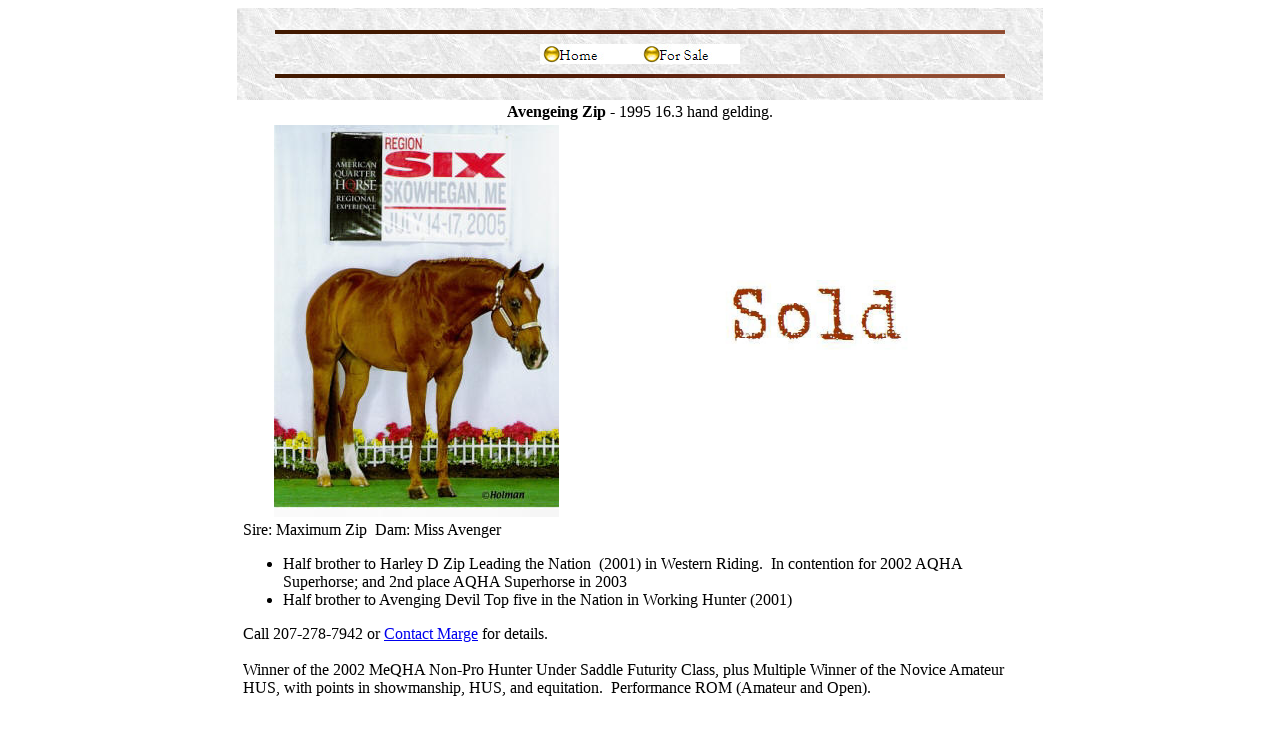

--- FILE ---
content_type: text/html
request_url: https://www.sffqh.com/Avengeing_Zip.htm
body_size: 1204
content:
<html>

<head>
<meta http-equiv="Content-Type" content="text/html; charset=windows-1252">
<title>Avengeing Zip</title>
<script language="JavaScript">
<!--

// -->
</script>
</head>

<body onLoad="FP_preloadImgs(/*url*/'button8.jpg',/*url*/'button7.jpg',/*url*/'button17.jpg',/*url*/'button16.jpg',/*url*/'buttons/button56.jpg',/*url*/'buttons/button55.jpg',/*url*/'button4.jpg',/*url*/'button3.jpg')">

<div align="center">

<table border="0" width="800" background="buttons/ltgrymrb.jpg" bgcolor="#FFFFFF" id="table4">
	<tr>
		<td height="55" align="center" width="1200">

<div align="center">

<table border="0" width="800" background="ltgrymrb.jpg" id="table5">
	<tr>
		<td height="22" align="center">
		<p style="margin-top: 16px; margin-bottom: 10px">
		<img border="0" src="buttons/Dark%20red%20beveled%20top%20and%20bottom%20line%202.gif" width="730" height="4"><p style="margin-top: 0; margin-bottom: 0">
		<a href="Index.html">
		<img border="0" id="img1" src="button6.jpg" height="20" width="100" alt="Home" fp-style="fp-btn: Jewel 4; fp-font: Goudy Old Style; fp-font-size: 9; fp-font-color-hover: #800000; fp-justify-horiz: 0; fp-orig: 0" fp-title="Home" onMouseOver="FP_swapImg(1,0,/*id*/'img1',/*url*/'button7.jpg')" onMouseOut="FP_swapImg(0,0,/*id*/'img1',/*url*/'button6.jpg')" onMouseDown="FP_swapImg(1,0,/*id*/'img1',/*url*/'button8.jpg')" onMouseUp="FP_swapImg(0,0,/*id*/'img1',/*url*/'button7.jpg')"></a><a href="forsale.html"><img border="0" id="img3" src="button15.jpg" height="20" width="100" alt="For Sale" fp-style="fp-btn: Jewel 4; fp-font: Goudy Old Style; fp-font-size: 9; fp-font-color-hover: #800000; fp-justify-horiz: 0; fp-orig: 0" fp-title="For Sale" onMouseOver="FP_swapImg(1,0,/*id*/'img3',/*url*/'button16.jpg')" onMouseOut="FP_swapImg(0,0,/*id*/'img3',/*url*/'button15.jpg')" onMouseDown="FP_swapImg(1,0,/*id*/'img3',/*url*/'button17.jpg')" onMouseUp="FP_swapImg(0,0,/*id*/'img3',/*url*/'button16.jpg')"></a><p style="margin-top: 10px; margin-bottom: 16px">
		<img border="0" src="buttons/Dark%20red%20beveled%20top%20and%20bottom%20line%202.gif" width="730" height="4"></td>
	</tr>
	</table>

</div></td>
	</tr>
</table>
</div>
<div align="center">
	<table border="0" width="800" id="table6">
		<tr>
			<td align="center" colspan="4">
      <p style="margin-top: 0; margin-bottom: 0; mso-margin-top-alt:auto; mso-margin-bottom-alt:auto; " class="MsoNormal">
      <b>Avengeing Zip </b>- 1995 16.3 hand gelding. </p></td>
		</tr>
		<tr>
			<td colspan="2" align="center">
			<img border="0" src="Fred%20Region%206%20compressed.jpg" width="285" height="392"></td>
			<td width="364" colspan="2" align="center">
			<img border="0" src="buttons/Sold%20Graphic.jpg" width="293" height="81"></td>
		</tr>
		<tr>
			<td align="center" colspan="4">
      <p class="MsoNormal" style="mso-margin-top-alt:auto;mso-margin-bottom-alt:auto; margin-top:0; margin-bottom:0" align="left">Sire:
      Maximum Zip&nbsp; Dam: Miss Avenger</p>
      <ul>
        <li>
          <p class="MsoNormal" style="mso-margin-top-alt:auto;mso-margin-bottom-alt:auto; margin-top:0; margin-bottom:0" align="left">
      Half
      brother to Harley D Zip
      Leading the Nation&nbsp; (2001) in Western Riding.&nbsp; In contention for 
      2002 AQHA Superhorse; and 2nd place AQHA Superhorse in 2003</li>
        <li>
          <p class="MsoNormal" style="mso-margin-top-alt:auto;mso-margin-bottom-alt:auto; margin-top:0; margin-bottom:0" align="left">
      Half
      brother to Avenging Devil Top five in the Nation in Working Hunter (2001)</li>
      </ul>
      <p class="MsoNormal" style="mso-margin-top-alt:auto;mso-margin-bottom-alt:auto; margin-top:0; margin-bottom:0" align="left">
          Call 207-278-7942 or
          <a style="word-spacing: 0; line-height: 100%; margin-top: 0; margin-bottom: 0" href="mailto:msawtelle@sffqh.com">Contact Marge</a> 
          for details.
      <p class="MsoNormal" style="mso-margin-top-alt:auto;mso-margin-bottom-alt:auto; margin-top:0; margin-bottom:0" align="left">
          &nbsp;<p class="MsoNormal" style="mso-margin-top-alt:auto;mso-margin-bottom-alt:auto; margin-top:0; margin-bottom:0" align="left">
      Winner of the 2002 MeQHA Non-Pro 
      Hunter Under Saddle Futurity Class, plus Multiple Winner of the Novice 
      Amateur HUS, with points in showmanship, HUS, and equitation.&nbsp;
      Performance ROM (Amateur and Open).&nbsp;</p></td>
		</tr>
	</table>
</div>
<p>&nbsp;</p>
<p>&nbsp;</p>
<p>&nbsp;</p>
<p>&nbsp;</p>

</body>

</html>
